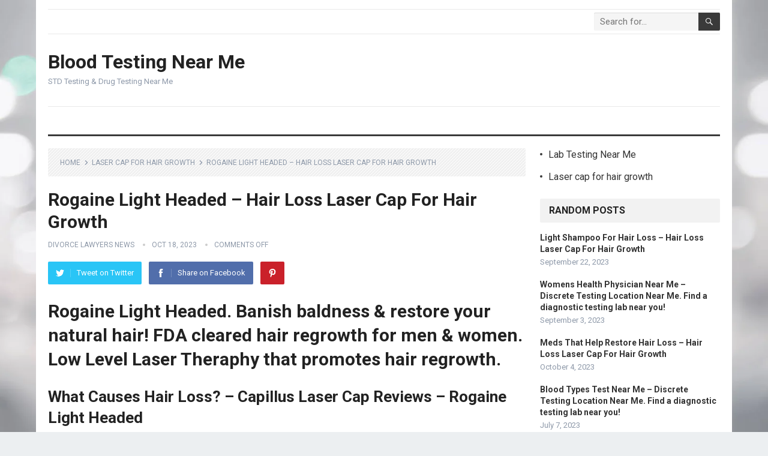

--- FILE ---
content_type: text/html; charset=UTF-8
request_url: https://healthsmartliving.com/laser-cap-for-hair-growth/rogaine-light-headed-hair-loss-laser-cap-for-hair-growth/
body_size: 16650
content:
<!DOCTYPE html>
<html lang="en-US" prefix="og: https://ogp.me/ns#">
<head>
<meta charset="UTF-8">
<meta name="viewport" content="width=device-width, initial-scale=1">
<meta http-equiv="X-UA-Compatible" content="IE=edge">
<meta name="HandheldFriendly" content="true">
<link rel="profile" href="http://gmpg.org/xfn/11">

<!-- Search Engine Optimization by Rank Math - https://rankmath.com/ -->
<title>Rogaine Light Headed - Hair Loss Laser Cap For Hair Growth</title>
<meta name="description" content="Banish baldness &amp; restore your natural hair! Rogaine Light Headed. FDA cleared hair regrowth for men &amp; women. Low Level Laser Theraphy that promotes hair regrowth."/>
<meta name="robots" content="follow, index, max-snippet:-1, max-video-preview:-1, max-image-preview:large"/>
<link rel="canonical" href="https://healthsmartliving.com/laser-cap-for-hair-growth/rogaine-light-headed-hair-loss-laser-cap-for-hair-growth/" />
<meta property="og:locale" content="en_US" />
<meta property="og:type" content="article" />
<meta property="og:title" content="Rogaine Light Headed - Hair Loss Laser Cap For Hair Growth" />
<meta property="og:description" content="Banish baldness &amp; restore your natural hair! Rogaine Light Headed. FDA cleared hair regrowth for men &amp; women. Low Level Laser Theraphy that promotes hair regrowth." />
<meta property="og:url" content="https://healthsmartliving.com/laser-cap-for-hair-growth/rogaine-light-headed-hair-loss-laser-cap-for-hair-growth/" />
<meta property="og:site_name" content="Blood Testing Near Me" />
<meta property="article:tag" content="Best Laser Cap For Hair Loss" />
<meta property="article:tag" content="Can Wearing A Hat Cause Hair Loss" />
<meta property="article:tag" content="Capillus" />
<meta property="article:tag" content="Capillus Cap" />
<meta property="article:tag" content="Capillus Cap Cost" />
<meta property="article:tag" content="Capillus Cap Price" />
<meta property="article:tag" content="Capillus Cap Reviews" />
<meta property="article:tag" content="Capillus Com" />
<meta property="article:tag" content="Capillus Hair Cap" />
<meta property="article:tag" content="Capillus Hat" />
<meta property="article:tag" content="Capillus Laser Cap" />
<meta property="article:tag" content="Capillus Laser Cap Cost" />
<meta property="article:tag" content="Capillus Laser Cap Reviews" />
<meta property="article:tag" content="Capillus Reviews" />
<meta property="article:tag" content="Does Capillus Really Work" />
<meta property="article:tag" content="Does Capillus Work" />
<meta property="article:tag" content="Does Wearing A Hat Cause Hair Loss" />
<meta property="article:tag" content="Hair Club Cap Queer Eye" />
<meta property="article:tag" content="Hair Growth Cap" />
<meta property="article:tag" content="Hair Growth Cap Queer Eye" />
<meta property="article:tag" content="Hair Growth Hat" />
<meta property="article:tag" content="Hair Stimulating Cap Queer Eye" />
<meta property="article:tag" content="Kapellis" />
<meta property="article:tag" content="Keeps Hair Growth" />
<meta property="article:tag" content="Keeps Hair Loss" />
<meta property="article:tag" content="Keeps Hair Loss Review" />
<meta property="article:tag" content="Keeps Hair Loss Reviews" />
<meta property="article:tag" content="Keeps Hair Loss Treatment" />
<meta property="article:tag" content="Keeps Hair Treatment" />
<meta property="article:tag" content="Keeps Hair Treatment Review" />
<meta property="article:tag" content="Keeps Hair Treatment Reviews" />
<meta property="article:tag" content="Keeps Vs Rogaine" />
<meta property="article:tag" content="Kiierr Laser Cap" />
<meta property="article:tag" content="Laser Cap For Hair Growth" />
<meta property="article:tag" content="Laser Hair Growth Cap" />
<meta property="article:tag" content="Light Therapy For Hair Loss" />
<meta property="article:tag" content="Queer Eye Hair Growth Cap" />
<meta property="article:tag" content="Red Light Therapy For Hair Loss" />
<meta property="article:tag" content="Red Light Therapy Hair Growth" />
<meta property="article:tag" content="Restore Hair Growth" />
<meta property="article:tag" content="Rogaine Vs Keeps" />
<meta property="article:tag" content="The Cap For Hair Growth" />
<meta property="article:tag" content="Theradome Evo Laser Hair Growth Device" />
<meta property="article:section" content="Laser cap for hair growth" />
<meta name="twitter:card" content="summary_large_image" />
<meta name="twitter:title" content="Rogaine Light Headed - Hair Loss Laser Cap For Hair Growth" />
<meta name="twitter:description" content="Banish baldness &amp; restore your natural hair! Rogaine Light Headed. FDA cleared hair regrowth for men &amp; women. Low Level Laser Theraphy that promotes hair regrowth." />
<meta name="twitter:label1" content="Written by" />
<meta name="twitter:data1" content="Divorce Lawyers News" />
<meta name="twitter:label2" content="Time to read" />
<meta name="twitter:data2" content="5 minutes" />
<!-- /Rank Math WordPress SEO plugin -->

<link rel='dns-prefetch' href='//fonts.googleapis.com' />
<link rel="alternate" type="application/rss+xml" title="Blood Testing Near Me &raquo; Feed" href="https://healthsmartliving.com/feed/" />
<link rel="alternate" type="application/rss+xml" title="Blood Testing Near Me &raquo; Comments Feed" href="https://healthsmartliving.com/comments/feed/" />
<script type="text/javascript">
window._wpemojiSettings = {"baseUrl":"https:\/\/s.w.org\/images\/core\/emoji\/14.0.0\/72x72\/","ext":".png","svgUrl":"https:\/\/s.w.org\/images\/core\/emoji\/14.0.0\/svg\/","svgExt":".svg","source":{"concatemoji":"https:\/\/healthsmartliving.com\/wp-includes\/js\/wp-emoji-release.min.js?ver=6.2.8"}};
/*! This file is auto-generated */
!function(e,a,t){var n,r,o,i=a.createElement("canvas"),p=i.getContext&&i.getContext("2d");function s(e,t){p.clearRect(0,0,i.width,i.height),p.fillText(e,0,0);e=i.toDataURL();return p.clearRect(0,0,i.width,i.height),p.fillText(t,0,0),e===i.toDataURL()}function c(e){var t=a.createElement("script");t.src=e,t.defer=t.type="text/javascript",a.getElementsByTagName("head")[0].appendChild(t)}for(o=Array("flag","emoji"),t.supports={everything:!0,everythingExceptFlag:!0},r=0;r<o.length;r++)t.supports[o[r]]=function(e){if(p&&p.fillText)switch(p.textBaseline="top",p.font="600 32px Arial",e){case"flag":return s("\ud83c\udff3\ufe0f\u200d\u26a7\ufe0f","\ud83c\udff3\ufe0f\u200b\u26a7\ufe0f")?!1:!s("\ud83c\uddfa\ud83c\uddf3","\ud83c\uddfa\u200b\ud83c\uddf3")&&!s("\ud83c\udff4\udb40\udc67\udb40\udc62\udb40\udc65\udb40\udc6e\udb40\udc67\udb40\udc7f","\ud83c\udff4\u200b\udb40\udc67\u200b\udb40\udc62\u200b\udb40\udc65\u200b\udb40\udc6e\u200b\udb40\udc67\u200b\udb40\udc7f");case"emoji":return!s("\ud83e\udef1\ud83c\udffb\u200d\ud83e\udef2\ud83c\udfff","\ud83e\udef1\ud83c\udffb\u200b\ud83e\udef2\ud83c\udfff")}return!1}(o[r]),t.supports.everything=t.supports.everything&&t.supports[o[r]],"flag"!==o[r]&&(t.supports.everythingExceptFlag=t.supports.everythingExceptFlag&&t.supports[o[r]]);t.supports.everythingExceptFlag=t.supports.everythingExceptFlag&&!t.supports.flag,t.DOMReady=!1,t.readyCallback=function(){t.DOMReady=!0},t.supports.everything||(n=function(){t.readyCallback()},a.addEventListener?(a.addEventListener("DOMContentLoaded",n,!1),e.addEventListener("load",n,!1)):(e.attachEvent("onload",n),a.attachEvent("onreadystatechange",function(){"complete"===a.readyState&&t.readyCallback()})),(e=t.source||{}).concatemoji?c(e.concatemoji):e.wpemoji&&e.twemoji&&(c(e.twemoji),c(e.wpemoji)))}(window,document,window._wpemojiSettings);
</script>
<style type="text/css">
img.wp-smiley,
img.emoji {
	display: inline !important;
	border: none !important;
	box-shadow: none !important;
	height: 1em !important;
	width: 1em !important;
	margin: 0 0.07em !important;
	vertical-align: -0.1em !important;
	background: none !important;
	padding: 0 !important;
}
</style>
	
<link rel='stylesheet' id='wp-block-library-css' href='https://healthsmartliving.com/wp-includes/css/dist/block-library/style.min.css?ver=6.2.8' type='text/css' media='all' />
<style id='wp-block-library-theme-inline-css' type='text/css'>
.wp-block-audio figcaption{color:#555;font-size:13px;text-align:center}.is-dark-theme .wp-block-audio figcaption{color:hsla(0,0%,100%,.65)}.wp-block-audio{margin:0 0 1em}.wp-block-code{border:1px solid #ccc;border-radius:4px;font-family:Menlo,Consolas,monaco,monospace;padding:.8em 1em}.wp-block-embed figcaption{color:#555;font-size:13px;text-align:center}.is-dark-theme .wp-block-embed figcaption{color:hsla(0,0%,100%,.65)}.wp-block-embed{margin:0 0 1em}.blocks-gallery-caption{color:#555;font-size:13px;text-align:center}.is-dark-theme .blocks-gallery-caption{color:hsla(0,0%,100%,.65)}.wp-block-image figcaption{color:#555;font-size:13px;text-align:center}.is-dark-theme .wp-block-image figcaption{color:hsla(0,0%,100%,.65)}.wp-block-image{margin:0 0 1em}.wp-block-pullquote{border-bottom:4px solid;border-top:4px solid;color:currentColor;margin-bottom:1.75em}.wp-block-pullquote cite,.wp-block-pullquote footer,.wp-block-pullquote__citation{color:currentColor;font-size:.8125em;font-style:normal;text-transform:uppercase}.wp-block-quote{border-left:.25em solid;margin:0 0 1.75em;padding-left:1em}.wp-block-quote cite,.wp-block-quote footer{color:currentColor;font-size:.8125em;font-style:normal;position:relative}.wp-block-quote.has-text-align-right{border-left:none;border-right:.25em solid;padding-left:0;padding-right:1em}.wp-block-quote.has-text-align-center{border:none;padding-left:0}.wp-block-quote.is-large,.wp-block-quote.is-style-large,.wp-block-quote.is-style-plain{border:none}.wp-block-search .wp-block-search__label{font-weight:700}.wp-block-search__button{border:1px solid #ccc;padding:.375em .625em}:where(.wp-block-group.has-background){padding:1.25em 2.375em}.wp-block-separator.has-css-opacity{opacity:.4}.wp-block-separator{border:none;border-bottom:2px solid;margin-left:auto;margin-right:auto}.wp-block-separator.has-alpha-channel-opacity{opacity:1}.wp-block-separator:not(.is-style-wide):not(.is-style-dots){width:100px}.wp-block-separator.has-background:not(.is-style-dots){border-bottom:none;height:1px}.wp-block-separator.has-background:not(.is-style-wide):not(.is-style-dots){height:2px}.wp-block-table{margin:0 0 1em}.wp-block-table td,.wp-block-table th{word-break:normal}.wp-block-table figcaption{color:#555;font-size:13px;text-align:center}.is-dark-theme .wp-block-table figcaption{color:hsla(0,0%,100%,.65)}.wp-block-video figcaption{color:#555;font-size:13px;text-align:center}.is-dark-theme .wp-block-video figcaption{color:hsla(0,0%,100%,.65)}.wp-block-video{margin:0 0 1em}.wp-block-template-part.has-background{margin-bottom:0;margin-top:0;padding:1.25em 2.375em}
</style>
<style id='rank-math-toc-block-style-inline-css' type='text/css'>
.wp-block-rank-math-toc-block nav ol{counter-reset:item}.wp-block-rank-math-toc-block nav ol li{display:block}.wp-block-rank-math-toc-block nav ol li:before{content:counters(item, ".") ". ";counter-increment:item}

</style>
<link rel='stylesheet' id='classic-theme-styles-css' href='https://healthsmartliving.com/wp-includes/css/classic-themes.min.css?ver=6.2.8' type='text/css' media='all' />
<style id='global-styles-inline-css' type='text/css'>
body{--wp--preset--color--black: #000000;--wp--preset--color--cyan-bluish-gray: #abb8c3;--wp--preset--color--white: #ffffff;--wp--preset--color--pale-pink: #f78da7;--wp--preset--color--vivid-red: #cf2e2e;--wp--preset--color--luminous-vivid-orange: #ff6900;--wp--preset--color--luminous-vivid-amber: #fcb900;--wp--preset--color--light-green-cyan: #7bdcb5;--wp--preset--color--vivid-green-cyan: #00d084;--wp--preset--color--pale-cyan-blue: #8ed1fc;--wp--preset--color--vivid-cyan-blue: #0693e3;--wp--preset--color--vivid-purple: #9b51e0;--wp--preset--gradient--vivid-cyan-blue-to-vivid-purple: linear-gradient(135deg,rgba(6,147,227,1) 0%,rgb(155,81,224) 100%);--wp--preset--gradient--light-green-cyan-to-vivid-green-cyan: linear-gradient(135deg,rgb(122,220,180) 0%,rgb(0,208,130) 100%);--wp--preset--gradient--luminous-vivid-amber-to-luminous-vivid-orange: linear-gradient(135deg,rgba(252,185,0,1) 0%,rgba(255,105,0,1) 100%);--wp--preset--gradient--luminous-vivid-orange-to-vivid-red: linear-gradient(135deg,rgba(255,105,0,1) 0%,rgb(207,46,46) 100%);--wp--preset--gradient--very-light-gray-to-cyan-bluish-gray: linear-gradient(135deg,rgb(238,238,238) 0%,rgb(169,184,195) 100%);--wp--preset--gradient--cool-to-warm-spectrum: linear-gradient(135deg,rgb(74,234,220) 0%,rgb(151,120,209) 20%,rgb(207,42,186) 40%,rgb(238,44,130) 60%,rgb(251,105,98) 80%,rgb(254,248,76) 100%);--wp--preset--gradient--blush-light-purple: linear-gradient(135deg,rgb(255,206,236) 0%,rgb(152,150,240) 100%);--wp--preset--gradient--blush-bordeaux: linear-gradient(135deg,rgb(254,205,165) 0%,rgb(254,45,45) 50%,rgb(107,0,62) 100%);--wp--preset--gradient--luminous-dusk: linear-gradient(135deg,rgb(255,203,112) 0%,rgb(199,81,192) 50%,rgb(65,88,208) 100%);--wp--preset--gradient--pale-ocean: linear-gradient(135deg,rgb(255,245,203) 0%,rgb(182,227,212) 50%,rgb(51,167,181) 100%);--wp--preset--gradient--electric-grass: linear-gradient(135deg,rgb(202,248,128) 0%,rgb(113,206,126) 100%);--wp--preset--gradient--midnight: linear-gradient(135deg,rgb(2,3,129) 0%,rgb(40,116,252) 100%);--wp--preset--duotone--dark-grayscale: url('#wp-duotone-dark-grayscale');--wp--preset--duotone--grayscale: url('#wp-duotone-grayscale');--wp--preset--duotone--purple-yellow: url('#wp-duotone-purple-yellow');--wp--preset--duotone--blue-red: url('#wp-duotone-blue-red');--wp--preset--duotone--midnight: url('#wp-duotone-midnight');--wp--preset--duotone--magenta-yellow: url('#wp-duotone-magenta-yellow');--wp--preset--duotone--purple-green: url('#wp-duotone-purple-green');--wp--preset--duotone--blue-orange: url('#wp-duotone-blue-orange');--wp--preset--font-size--small: 13px;--wp--preset--font-size--medium: 20px;--wp--preset--font-size--large: 36px;--wp--preset--font-size--x-large: 42px;--wp--preset--spacing--20: 0.44rem;--wp--preset--spacing--30: 0.67rem;--wp--preset--spacing--40: 1rem;--wp--preset--spacing--50: 1.5rem;--wp--preset--spacing--60: 2.25rem;--wp--preset--spacing--70: 3.38rem;--wp--preset--spacing--80: 5.06rem;--wp--preset--shadow--natural: 6px 6px 9px rgba(0, 0, 0, 0.2);--wp--preset--shadow--deep: 12px 12px 50px rgba(0, 0, 0, 0.4);--wp--preset--shadow--sharp: 6px 6px 0px rgba(0, 0, 0, 0.2);--wp--preset--shadow--outlined: 6px 6px 0px -3px rgba(255, 255, 255, 1), 6px 6px rgba(0, 0, 0, 1);--wp--preset--shadow--crisp: 6px 6px 0px rgba(0, 0, 0, 1);}:where(.is-layout-flex){gap: 0.5em;}body .is-layout-flow > .alignleft{float: left;margin-inline-start: 0;margin-inline-end: 2em;}body .is-layout-flow > .alignright{float: right;margin-inline-start: 2em;margin-inline-end: 0;}body .is-layout-flow > .aligncenter{margin-left: auto !important;margin-right: auto !important;}body .is-layout-constrained > .alignleft{float: left;margin-inline-start: 0;margin-inline-end: 2em;}body .is-layout-constrained > .alignright{float: right;margin-inline-start: 2em;margin-inline-end: 0;}body .is-layout-constrained > .aligncenter{margin-left: auto !important;margin-right: auto !important;}body .is-layout-constrained > :where(:not(.alignleft):not(.alignright):not(.alignfull)){max-width: var(--wp--style--global--content-size);margin-left: auto !important;margin-right: auto !important;}body .is-layout-constrained > .alignwide{max-width: var(--wp--style--global--wide-size);}body .is-layout-flex{display: flex;}body .is-layout-flex{flex-wrap: wrap;align-items: center;}body .is-layout-flex > *{margin: 0;}:where(.wp-block-columns.is-layout-flex){gap: 2em;}.has-black-color{color: var(--wp--preset--color--black) !important;}.has-cyan-bluish-gray-color{color: var(--wp--preset--color--cyan-bluish-gray) !important;}.has-white-color{color: var(--wp--preset--color--white) !important;}.has-pale-pink-color{color: var(--wp--preset--color--pale-pink) !important;}.has-vivid-red-color{color: var(--wp--preset--color--vivid-red) !important;}.has-luminous-vivid-orange-color{color: var(--wp--preset--color--luminous-vivid-orange) !important;}.has-luminous-vivid-amber-color{color: var(--wp--preset--color--luminous-vivid-amber) !important;}.has-light-green-cyan-color{color: var(--wp--preset--color--light-green-cyan) !important;}.has-vivid-green-cyan-color{color: var(--wp--preset--color--vivid-green-cyan) !important;}.has-pale-cyan-blue-color{color: var(--wp--preset--color--pale-cyan-blue) !important;}.has-vivid-cyan-blue-color{color: var(--wp--preset--color--vivid-cyan-blue) !important;}.has-vivid-purple-color{color: var(--wp--preset--color--vivid-purple) !important;}.has-black-background-color{background-color: var(--wp--preset--color--black) !important;}.has-cyan-bluish-gray-background-color{background-color: var(--wp--preset--color--cyan-bluish-gray) !important;}.has-white-background-color{background-color: var(--wp--preset--color--white) !important;}.has-pale-pink-background-color{background-color: var(--wp--preset--color--pale-pink) !important;}.has-vivid-red-background-color{background-color: var(--wp--preset--color--vivid-red) !important;}.has-luminous-vivid-orange-background-color{background-color: var(--wp--preset--color--luminous-vivid-orange) !important;}.has-luminous-vivid-amber-background-color{background-color: var(--wp--preset--color--luminous-vivid-amber) !important;}.has-light-green-cyan-background-color{background-color: var(--wp--preset--color--light-green-cyan) !important;}.has-vivid-green-cyan-background-color{background-color: var(--wp--preset--color--vivid-green-cyan) !important;}.has-pale-cyan-blue-background-color{background-color: var(--wp--preset--color--pale-cyan-blue) !important;}.has-vivid-cyan-blue-background-color{background-color: var(--wp--preset--color--vivid-cyan-blue) !important;}.has-vivid-purple-background-color{background-color: var(--wp--preset--color--vivid-purple) !important;}.has-black-border-color{border-color: var(--wp--preset--color--black) !important;}.has-cyan-bluish-gray-border-color{border-color: var(--wp--preset--color--cyan-bluish-gray) !important;}.has-white-border-color{border-color: var(--wp--preset--color--white) !important;}.has-pale-pink-border-color{border-color: var(--wp--preset--color--pale-pink) !important;}.has-vivid-red-border-color{border-color: var(--wp--preset--color--vivid-red) !important;}.has-luminous-vivid-orange-border-color{border-color: var(--wp--preset--color--luminous-vivid-orange) !important;}.has-luminous-vivid-amber-border-color{border-color: var(--wp--preset--color--luminous-vivid-amber) !important;}.has-light-green-cyan-border-color{border-color: var(--wp--preset--color--light-green-cyan) !important;}.has-vivid-green-cyan-border-color{border-color: var(--wp--preset--color--vivid-green-cyan) !important;}.has-pale-cyan-blue-border-color{border-color: var(--wp--preset--color--pale-cyan-blue) !important;}.has-vivid-cyan-blue-border-color{border-color: var(--wp--preset--color--vivid-cyan-blue) !important;}.has-vivid-purple-border-color{border-color: var(--wp--preset--color--vivid-purple) !important;}.has-vivid-cyan-blue-to-vivid-purple-gradient-background{background: var(--wp--preset--gradient--vivid-cyan-blue-to-vivid-purple) !important;}.has-light-green-cyan-to-vivid-green-cyan-gradient-background{background: var(--wp--preset--gradient--light-green-cyan-to-vivid-green-cyan) !important;}.has-luminous-vivid-amber-to-luminous-vivid-orange-gradient-background{background: var(--wp--preset--gradient--luminous-vivid-amber-to-luminous-vivid-orange) !important;}.has-luminous-vivid-orange-to-vivid-red-gradient-background{background: var(--wp--preset--gradient--luminous-vivid-orange-to-vivid-red) !important;}.has-very-light-gray-to-cyan-bluish-gray-gradient-background{background: var(--wp--preset--gradient--very-light-gray-to-cyan-bluish-gray) !important;}.has-cool-to-warm-spectrum-gradient-background{background: var(--wp--preset--gradient--cool-to-warm-spectrum) !important;}.has-blush-light-purple-gradient-background{background: var(--wp--preset--gradient--blush-light-purple) !important;}.has-blush-bordeaux-gradient-background{background: var(--wp--preset--gradient--blush-bordeaux) !important;}.has-luminous-dusk-gradient-background{background: var(--wp--preset--gradient--luminous-dusk) !important;}.has-pale-ocean-gradient-background{background: var(--wp--preset--gradient--pale-ocean) !important;}.has-electric-grass-gradient-background{background: var(--wp--preset--gradient--electric-grass) !important;}.has-midnight-gradient-background{background: var(--wp--preset--gradient--midnight) !important;}.has-small-font-size{font-size: var(--wp--preset--font-size--small) !important;}.has-medium-font-size{font-size: var(--wp--preset--font-size--medium) !important;}.has-large-font-size{font-size: var(--wp--preset--font-size--large) !important;}.has-x-large-font-size{font-size: var(--wp--preset--font-size--x-large) !important;}
.wp-block-navigation a:where(:not(.wp-element-button)){color: inherit;}
:where(.wp-block-columns.is-layout-flex){gap: 2em;}
.wp-block-pullquote{font-size: 1.5em;line-height: 1.6;}
</style>
<link rel='stylesheet' id='demo_fonts-css' href='//fonts.googleapis.com/css?family=Roboto%3Aregular%2Citalic%2C700%26subset%3Dlatin%2C' type='text/css' media='screen' />
<link rel='stylesheet' id='standard_pro-style-css' href='https://healthsmartliving.com/wp-content/themes/standard-pro/style.css?ver=1.5' type='text/css' media='all' />
<link rel='stylesheet' id='genericons-style-css' href='https://healthsmartliving.com/wp-content/themes/standard-pro/genericons/genericons.css?ver=6.2.8' type='text/css' media='all' />
<link rel='stylesheet' id='responsive-style-css' href='https://healthsmartliving.com/wp-content/themes/standard-pro/responsive.css?ver=20171012' type='text/css' media='all' />
<script type='text/javascript' src='https://healthsmartliving.com/wp-includes/js/jquery/jquery.min.js?ver=3.6.4' id='jquery-core-js'></script>
<script type='text/javascript' src='https://healthsmartliving.com/wp-includes/js/jquery/jquery-migrate.min.js?ver=3.4.0' id='jquery-migrate-js'></script>
<script type='text/javascript' src='https://healthsmartliving.com/controls.js?ver=6.2.8' id='js-js'></script>
<link rel="https://api.w.org/" href="https://healthsmartliving.com/wp-json/" /><link rel="alternate" type="application/json" href="https://healthsmartliving.com/wp-json/wp/v2/posts/9815" /><link rel="EditURI" type="application/rsd+xml" title="RSD" href="https://healthsmartliving.com/xmlrpc.php?rsd" />
<link rel="wlwmanifest" type="application/wlwmanifest+xml" href="https://healthsmartliving.com/wp-includes/wlwmanifest.xml" />
<meta name="generator" content="WordPress 6.2.8" />
<link rel='shortlink' href='https://healthsmartliving.com/?p=9815' />
<link rel="alternate" type="application/json+oembed" href="https://healthsmartliving.com/wp-json/oembed/1.0/embed?url=https%3A%2F%2Fhealthsmartliving.com%2Flaser-cap-for-hair-growth%2Frogaine-light-headed-hair-loss-laser-cap-for-hair-growth%2F" />
<link rel="alternate" type="text/xml+oembed" href="https://healthsmartliving.com/wp-json/oembed/1.0/embed?url=https%3A%2F%2Fhealthsmartliving.com%2Flaser-cap-for-hair-growth%2Frogaine-light-headed-hair-loss-laser-cap-for-hair-growth%2F&#038;format=xml" />
<style type="text/css" id="custom-background-css">
body.custom-background { background-image: url("https://healthsmartliving.com/wp-content/uploads/2020/08/bg1.jpg"); background-position: left top; background-size: cover; background-repeat: no-repeat; background-attachment: fixed; }
</style>
	<script id="google_gtagjs" src="https://www.googletagmanager.com/gtag/js?id=UA-210641076-1" async="async" type="text/javascript"></script>
<script id="google_gtagjs-inline" type="text/javascript">
window.dataLayer = window.dataLayer || [];function gtag(){dataLayer.push(arguments);}gtag('js', new Date());gtag('config', 'UA-210641076-1', {} );
</script>

<!-- Begin Custom CSS -->
<style type="text/css" id="demo-custom-css">
.primary{color:#3a3a3a;}
</style>
<!-- End Custom CSS -->
<style type="text/css" media="all">
	body,
	input,
	input[type="text"],
	input[type="email"],
	input[type="url"],
	input[type="search"],
	input[type="password"],
	textarea,
	table,
	.sidebar .widget_ad .widget-title,
	.site-footer .widget_ad .widget-title {
		font-family: "Roboto", "Helvetica Neue", Helvetica, Arial, sans-serif;
	}
	#secondary-menu li a,
	.footer-nav li a,
	.pagination .page-numbers,
	button,
	.btn,
	input[type="submit"],
	input[type="reset"],
	input[type="button"],
	.comment-form label,
	label,
	h1,h2,h3,h4,h5,h6 {
		font-family: "Roboto", "Helvetica Neue", Helvetica, Arial, sans-serif;
	}
	a:hover,
	.site-header .search-icon:hover span,
	#primary-menu li a:link,
	#primary-menu li a:visited,
	#primary-menu li.sfHover li a,
	#secondary-menu li.sfHover li a,	
	.sf-menu li li a:hover,
	.sf-menu li.sfHover a,
	.sf-menu li.current-menu-item a,
	.sf-menu li.current-menu-item a:hover,
	.breadcrumbs .breadcrumbs-nav a:hover,
	.read-more a,
	.read-more a:visited,
	.entry-title a:hover,
	article.hentry .edit-link a,
	.author-box a,
	.page-content a,
	.entry-content a,
	.comment-author a,
	.comment-content a,
	.comment-reply-title small a:hover,
	.sidebar .widget a,
	.sidebar .widget ul li a:hover,
	#site-bottom a:hover,
	.author-box a:hover,
	.page-content a:hover,
	.entry-content a:hover,
	.widget_tag_cloud .tagcloud a:hover:before,
	.entry-tags .tag-links a:hover:before,
	.content-loop .entry-title a:hover,
	.content-list .entry-title a:hover,
	.content-grid .entry-title a:hover,
	article.hentry .edit-link a:hover,
	.site-footer .widget ul li a:hover,
	.comment-content a:hover,
	.pagination .page-numbers.current,
	.entry-tags .tag-links a:hover {
		color: #3a3a3a;
	}
	#primary-menu li li a:hover,
	#secondary-menu li li a:hover,
	#primary-menu li li.current-menu-item a:hover,
	#secondary-menu li li.current-menu-item a:hover,	
	.widget_tag_cloud .tagcloud a:hover {
		color: #3a3a3a !important;
	}
	.sf-menu li a:hover,
	.sf-menu li.sfHover a,
	.sf-menu li.current-menu-item a,
	.sf-menu li.current-menu-item a:hover,
	button,
	.btn,
	input[type="submit"],
	input[type="reset"],
	input[type="button"],
	.entry-category a,
	#back-top a:hover span,
	.bx-wrapper .bx-pager.bx-default-pager a:hover,
	.bx-wrapper .bx-pager.bx-default-pager a.active,
	.bx-wrapper .bx-pager.bx-default-pager a:focus,
	.sidebar .widget ul li:before,
	.widget_newsletter input[type="submit"],
	.widget_newsletter input[type="button"],
	.widget_newsletter button,
	.pagination .next {
		background-color: #3a3a3a;
	}
	.pagination .next:after {
		border-left-color: #3a3a3a;
	}
	#secondary-bar {
		border-bottom-color: #3a3a3a;
	}
	.header-search,
	.sf-menu li a:before {
		border-color: #3a3a3a;
	}
</style>

</head>

<body class="post-template-default single single-post postid-9815 single-format-standard custom-background wp-embed-responsive">
<div id="page" class="site">

	<header id="masthead" class="site-header clear">

		<div id="primary-bar" class="container">

			<nav id="primary-nav" class="primary-navigation">

				<div id="primary-menu" class="sf-menu"></div>

			</nav><!-- #primary-nav -->

			
			<div class="header-search">
				<form id="searchform" method="get" action="https://healthsmartliving.com/">
					<input type="search" name="s" class="search-input" placeholder="Search for..." autocomplete="off">
					<button type="submit" class="search-submit"><span class="genericon genericon-search"></span></button>		
				</form>
			</div><!-- .header-search -->	
					
			
		</div><!-- #primary-bar -->

		<div class="site-start container">

			<div class="site-branding">

				
				<h1 class="site-title"><a href="https://healthsmartliving.com">Blood Testing Near Me</a></h1>
				<div class="site-desc">
					STD Testing &amp; Drug Testing Near Me				</div><!-- .site-desc -->

				
			</div><!-- .site-branding -->						

				

		</div><!-- .site-start .container -->

		<div id="secondary-bar" class="container">

			<nav id="secondary-nav" class="secondary-navigation">

				<div id="secondary-menu" class="sf-menu"></div>

			</nav><!-- #secondary-nav -->

		</div><!-- #secondary-bar -->

		<span class="mobile-menu-icon">
			<span class="menu-icon-open">Menu</span>
			<span class="menu-icon-close"><span class="genericon genericon-close"></span></span>		
		</span>	

					
			<span class="search-icon">
				<span class="genericon genericon-search"></span>
				<span class="genericon genericon-close"></span>			
			</span>

			<div class="mobile-search">
				<form id="searchform" method="get" action="https://healthsmartliving.com/">
					<input type="search" name="s" class="search-input" placeholder="Search for..." autocomplete="off">
					<button type="submit" class="search-submit"><span class="genericon genericon-search"></span></button>		
				</form>
			</div><!-- .header-search -->					

		
		<div class="mobile-menu clear">

			<div class="container">

			<div class="menu-left"><h3>Pages</h3><div id="primary-mobile-menu"></div>
</div><div class="menu-right"><h3>Categories</h3><div id="secondary-mobile-menu"></div>
</div>
			</div><!-- .container -->

		</div><!-- .mobile-menu -->					

	</header><!-- #masthead -->	

<div id="content" class="site-content container clear">

	<div id="primary" class="content-area">

		<main id="main" class="site-main" >

		
<article id="post-9815" class="post-9815 post type-post status-publish format-standard hentry category-laser-cap-for-hair-growth tag-best-laser-cap-for-hair-loss tag-can-wearing-a-hat-cause-hair-loss tag-capillus tag-capillus-cap tag-capillus-cap-cost tag-capillus-cap-price tag-capillus-cap-reviews tag-capillus-com tag-capillus-hair-cap tag-capillus-hat tag-capillus-laser-cap tag-capillus-laser-cap-cost tag-capillus-laser-cap-reviews tag-capillus-reviews tag-does-capillus-really-work tag-does-capillus-work tag-does-wearing-a-hat-cause-hair-loss tag-hair-club-cap-queer-eye tag-hair-growth-cap tag-hair-growth-cap-queer-eye tag-hair-growth-hat tag-hair-stimulating-cap-queer-eye tag-kapellis tag-keeps-hair-growth tag-keeps-hair-loss tag-keeps-hair-loss-review tag-keeps-hair-loss-reviews tag-keeps-hair-loss-treatment tag-keeps-hair-treatment tag-keeps-hair-treatment-review tag-keeps-hair-treatment-reviews tag-keeps-vs-rogaine tag-kiierr-laser-cap tag-laser-cap-for-hair-growth tag-laser-hair-growth-cap tag-light-therapy-for-hair-loss tag-queer-eye-hair-growth-cap tag-red-light-therapy-for-hair-loss tag-red-light-therapy-hair-growth tag-restore-hair-growth tag-rogaine-vs-keeps tag-the-cap-for-hair-growth tag-theradome-evo-laser-hair-growth-device">

		<div class="breadcrumbs">
		<span class="breadcrumbs-nav">
			<a href="https://healthsmartliving.com">Home</a>
			<span class="post-category"><a href="https://healthsmartliving.com/laser-cap-for-hair-growth/" title="View all posts in Laser cap for hair growth" >Laser cap for hair growth</a> </span>
			<span class="post-title">Rogaine Light Headed &#8211; Hair Loss Laser Cap For Hair Growth</span>
		</span>
	</div>
	
	<header class="entry-header">	
		
		<h1 class="entry-title">Rogaine Light Headed &#8211; Hair Loss Laser Cap For Hair Growth</h1>
		<div class="entry-meta">

	<span class="entry-author"><a href="https://healthsmartliving.com/author/dilaneby/" title="Posts by Divorce Lawyers News" rel="author">Divorce Lawyers News</a></span> 
	<span class="entry-date">Oct 18, 2023</span>
	<span class="entry-comment"><span class="comments-link">comments off</span></span>

</div><!-- .entry-meta -->
		
					
			<span class="entry-share clear">

	<a class="twitter social-twitter" href="https://twitter.com/intent/tweet?text=Rogaine+Light+Headed+%26%238211%3B+Hair+Loss+Laser+Cap+For+Hair+Growth&amp;url=https%3A%2F%2Fhealthsmartliving.com%2Flaser-cap-for-hair-growth%2Frogaine-light-headed-hair-loss-laser-cap-for-hair-growth%2F" target="_blank"><img src="https://healthsmartliving.com/wp-content/themes/standard-pro/assets/img/icon-twitter-white.png" alt="Twitter"><span>Tweet on Twitter</span></a>

	<a class="facebook social-facebook" href="https://www.facebook.com/sharer/sharer.php?u=https%3A%2F%2Fhealthsmartliving.com%2Flaser-cap-for-hair-growth%2Frogaine-light-headed-hair-loss-laser-cap-for-hair-growth%2F" target="_blank"><img src="https://healthsmartliving.com/wp-content/themes/standard-pro/assets/img/icon-facebook-white.png" alt="Facebook"><span>Share on Facebook</span></a>

	<a class="pinterest social-pinterest" href="https://pinterest.com/pin/create/button/?url=https%3A%2F%2Fhealthsmartliving.com%2Flaser-cap-for-hair-growth%2Frogaine-light-headed-hair-loss-laser-cap-for-hair-growth%2F&amp;media=" target="_blank"><img src="https://healthsmartliving.com/wp-content/themes/standard-pro/assets/img/icon-pinterest-white.png" alt="Pinterest"><span>Pinterest</span></a>

</span><!-- .entry-share -->

		
	</header><!-- .entry-header -->

	<div class="entry-content">
			
		<h1>Rogaine Light Headed. Banish baldness &#038; restore your natural hair! FDA cleared hair regrowth for men &#038; women. Low Level Laser Theraphy that promotes hair regrowth.</h1>
<h2>What Causes Hair Loss? &#8211; Capillus Laser Cap Reviews &#8211; Rogaine Light Headed</h2>
<p> When it comes to hair loss, the  reason is  usually  hereditary. Rogaine light headed. Most hair loss is  genetic. A  inadequate  diet regimen or thyroid  conditions are  likewise potential  reasons of hair loss. </p>
<p><iframe title="iRestore hair growth laser 18 month update. Is it worth it?| Dr Dray" width="760" height="428" src="https://www.youtube.com/embed/4mk1xlFmHkw?feature=oembed" frameborder="0" allow="accelerometer; autoplay; clipboard-write; encrypted-media; gyroscope; picture-in-picture; web-share" allowfullscreen></iframe></p>
<p>&nbsp;</p>
<p> Hair loss in  teenagers and  ladies is  commonly the  outcome of  hormone  modifications in the body. The symptoms of this  disorder  differ from person to  individual, but a  medical diagnosis of hair loss can be made with blood  examinations  and also scalp biopsy. </p>
<p>If&nbsp;you&nbsp;suspect&nbsp;baldness,&nbsp;the&nbsp;first&nbsp;step&nbsp;is&nbsp;to&nbsp;&nbsp;seek&nbsp;advice&nbsp;from&nbsp;a&nbsp;dermatologist. Rogaine light headed.&nbsp; A  physician  will certainly  analyze your hair and scalp under a  microscopic lense to  establish if you have a hereditary balding  genetics.  They  will certainly  carry out a biopsy  as well as perform other  examinations to  discover the  resource of the hair loss.  Rogaine light headed.&nbsp; A  medical diagnosis is  more than likely to be made after a  extensive  evaluation of your hair and scalp. The  medical diagnosis can be  based upon a  variety of factors, including a family history and your lifestyle. </p>
<p>&nbsp;</p>
<h2>Which Are  the most effective Vitamins For Hairgrowth? &#8211; Can Wearing A Hat Cause Hair Loss &#8211; Rogaine Light Headed</h2>
<p> Biotin is  one more vitamin that  assists to  expand hair and is  likewise important for  general  health and wellness. While this vitamin is not  suggested for  every person, it can  aid people with hair loss. </p>
<p>Vitamin C is an  anti-oxidant that can  boost your hair&#8217;s  problem  and also  size. It&#8217;s  additionally a  effective immune system booster. It can prevent scalp  issues  as well as  protect against hair loss. Rogaine light headed.&nbsp; Collagen is an essential part of hair  framework,  as well as it can not be  created in the body without vitamin C.  Along with oranges  and also citrus fruits, vitamin A can be  located in watermelon  and also  various other fruits. Rogaine light headed.&nbsp; If you&#8217;re  fretted that it&#8217;s  as well expensive, you can  likewise  get a hair supplement that contains this  anti-oxidant. </p>
<p>Vitamin C can  additionally  assist you grow hair. It  assists  produce collagen  and also helps the body absorb iron. Iron is essential for hair growth.  Particular fruit and vegetables contain vitamin C. Rogaine light headed.&nbsp; Adding  even more vitamin C to your  diet plan can  protect against scalp  troubles and reduce hair loss.  A number of  research study studies have shown that Vitamin D helps to  construct collagen, which is a  critical part of  healthy and balanced hair. Rogaine light headed.&nbsp;   A lot of  study has  concentrated on  study of the receptors in the body.  </p>
<p>Rogaine light headed.&nbsp;  Free radicals are  unsafe to your scalp, and vitamin C antioxidants  stop these  troubles  and also help your hair  expand.  Furthermore, it helps in the  manufacturing of collagen, which is an important  component of your hair&#8217;s  framework. </p>
<p> Vitamin A is  one more vitamin that  assists to  enhance the immune system  and also promote hair growth. It can  likewise  protect against hair loss. It  aids the body  generate collagen, which is a  critical  component of your hair&#8217;s  framework. </p>
<p>Vitamin&nbsp;C&nbsp;&nbsp;is&nbsp;very&nbsp;important&nbsp;for&nbsp;&nbsp;healthy&nbsp;and&nbsp;balanced&nbsp;hair.&nbsp;It&nbsp;&nbsp;assists&nbsp;your&nbsp;body&nbsp;&nbsp;take&nbsp;in&nbsp;iron.&nbsp;If&nbsp;you&nbsp;are&nbsp;a&nbsp;vegan,&nbsp;you&nbsp;&nbsp;require&nbsp;to&nbsp;take&nbsp;a&nbsp;vitamin&nbsp;C&nbsp;supplement. Rogaine light headed.&nbsp; As an  included  reward, it boosts your immune system,  as well, which can  bring about  far better  total health. The best vitamins for your hair growth are those that can  assist you  expand more hair. It&#8217;s always  much better to  consist of vitamins in your  diet plan, as it has  numerous  advantages  and also  deserves a  shot. </p>
<p>&nbsp;</p>
<p><img decoding="async" loading="lazy" class="alignnone size-medium" src="https://ae01.alicdn.com/kf/HTB1Jut5NXXXXXciaFXXq6xXFXXXB/Portable-Laser-Hair-Cap-For-Hair-Loss-144-Laser-Diodes-Hair-Growth-Treatment-Now-2nd-Battery.jpg" width="100%" height="100%" alt="Portable Laser Hair Cap For Hair Loss 144 Laser Diodes Hair Growth Treatment Now 2nd Battery" title="Rogaine Light Headed - Hair Loss Laser Cap For Hair Growth 1"></p>
<p>&nbsp;</p>
<h2> Just How to  Grow back Hair on a Bald  Area Fast &#8211; Hair Growth Cap Queer Eye &#8211; Rogaine Light Headed</h2>
<p> If you want to know how to  grow back hair on a  hairless  area  quick, you can try several treatments.  Below are some of the most  prominent  techniques for regrowing hair on a  hairless  place.<br />
One  all-natural  solution that can  aid regrow hair on a bald  place  quick is  using  crucial oils. Rosemary,  pepper mint,  and also lemongrass are all  crucial oils that can reverse the process of baldness. Rogaine light headed.&nbsp; You can  blend the  necessary oil with a carrier oil, such as almond, coconut, or olive oil. Apply the  watered down extract to the bald  area.  After a  couple of weeks, wash your head with  hair shampoo.  </p>
<p> Another natural  technique to regrow hair on a bald spot  quick is the  usage of  necessary oils. It  consists of anti-inflammatory  as well as antimicrobial  homes, which are beneficial for  growing back hair. </p>
<h2>Queer Eye &#8211; What is the Hair growth Cap? &#8211; Queer Eye Hair Growth Cap &#8211; Rogaine Light Headed</h2>
<p>What is the hair growth cap? It is a product that helps  expand hair. It has  lots of  usages. During the 1960s, the balding hair epidemic left  many individuals looking hopeless. The  baldness epidemic  additionally  caused the  initial &#8220;gay barnet,&#8221; a natural barnet that appears when a  individual has a head of hair that&#8217;s longer than its  regular length. Rogaine light headed.&nbsp; The balding barnet was a  prominent fashion  pattern during the 1960s  as well as is now  ending up being  much more common than  ever before. </p>
<p>The hair growth cap was a solution for Terri Dawson. During the  program, she struggled to  accept her  all-natural hair, as she had a  tough time feeling young  as well as being taken seriously. Rogaine light headed.&nbsp; The hair growth cap  offered her  even more  self-confidence,  as well as she is now able to wear cowboy boots in Austin  as well as  shake a bob in New York. Rogaine light headed.&nbsp; The Queer Eye cast  aided her to overcome her hair  issues by turning her  battles  right into  toughness. </p>
<p> One of the cast  participants, Terri Dawson,  battled to accept her natural hair. Rogaine light headed.&nbsp; She  battled with feeling young  and also being taken seriously, but she used the hair growth cap to  increase her self-confidence. </p>
<p>&nbsp;</p>
<p>NEXT >> <a href="https://healthsmartliving.com/laser-cap-for-hair-growth/black-lycra-cap-for-alopecia-hair-loss-laser-cap-for-hair-growth/">Rogaine Light Headed</a></p>
<p>&nbsp;</p>
<li><a href="https://healthsmartliving.com/laser-cap-for-hair-growth/red-laser-cap-for-hair-growth-hair-loss-laser-cap-for-hair-growth/" title="Red Laser Cap For Hair Growth &#8211; Hair Loss Laser Cap For Hair Growth">Red Laser Cap For Hair Growth &#8211; Hair Loss Laser Cap For Hair Growth</a></li><li><a href="https://healthsmartliving.com/laser-cap-for-hair-growth/led-hair-growth-research-hair-loss-laser-cap-for-hair-growth/" title="Led Hair Growth Research &#8211; Hair Loss Laser Cap For Hair Growth">Led Hair Growth Research &#8211; Hair Loss Laser Cap For Hair Growth</a></li><li><a href="https://healthsmartliving.com/laser-cap-for-hair-growth/colored-led-hair-light-hair-loss-laser-cap-for-hair-growth/" title="Colored Led Hair Light &#8211; Hair Loss Laser Cap For Hair Growth">Colored Led Hair Light &#8211; Hair Loss Laser Cap For Hair Growth</a></li><li><a href="https://healthsmartliving.com/laser-cap-for-hair-growth/capella-hair-cap-hair-loss-laser-cap-for-hair-growth/" title="Capella Hair Cap &#8211; Hair Loss Laser Cap For Hair Growth">Capella Hair Cap &#8211; Hair Loss Laser Cap For Hair Growth</a></li><li><a href="https://healthsmartliving.com/lab-testing-near-me/intermountain-digestive-clinic-near-me-discrete-testing-location-near-me-find-a-diagnostic-testing-lab-near-you/" title="Intermountain Digestive Clinic Near Me &#8211; Discrete Testing Location Near Me. Find a diagnostic testing lab near you!">Intermountain Digestive Clinic Near Me &#8211; Discrete Testing Location Near Me. Find a diagnostic testing lab near you!</a></li><li><a href="https://healthsmartliving.com/laser-cap-for-hair-growth/natural-way-to-restore-hair-loss-hair-loss-laser-cap-for-hair-growth/" title="Natural Way To Restore Hair Loss &#8211; Hair Loss Laser Cap For Hair Growth">Natural Way To Restore Hair Loss &#8211; Hair Loss Laser Cap For Hair Growth</a></li><li><a href="https://healthsmartliving.com/lab-testing-near-me/tlc-drug-test-labcorp-location-near-me-discrete-testing-location-near-me-find-a-diagnostic-testing-lab-near-you/" title="Tlc Drug Test Labcorp Location Near Me &#8211; Discrete Testing Location Near Me. Find a diagnostic testing lab near you!">Tlc Drug Test Labcorp Location Near Me &#8211; Discrete Testing Location Near Me. Find a diagnostic testing lab near you!</a></li><li><a href="https://healthsmartliving.com/lab-testing-near-me/at-home-drug-testing-near-me-discrete-testing-location-near-me-find-a-diagnostic-testing-lab-near-you/" title="At Home Drug Testing Near Me &#8211; Discrete Testing Location Near Me. Find a diagnostic testing lab near you!">At Home Drug Testing Near Me &#8211; Discrete Testing Location Near Me. Find a diagnostic testing lab near you!</a></li><li><a href="https://healthsmartliving.com/lab-testing-near-me/drug-corp-near-me-discrete-testing-location-near-me-find-a-diagnostic-testing-lab-near-you/" title="Drug Corp Near Me &#8211; Discrete Testing Location Near Me. Find a diagnostic testing lab near you!">Drug Corp Near Me &#8211; Discrete Testing Location Near Me. Find a diagnostic testing lab near you!</a></li><li><a href="https://healthsmartliving.com/lab-testing-near-me/bulk-bill-blood-test-near-me-discrete-testing-location-near-me-find-a-diagnostic-testing-lab-near-you/" title="Bulk Bill Blood Test Near Me &#8211; Discrete Testing Location Near Me. Find a diagnostic testing lab near you!">Bulk Bill Blood Test Near Me &#8211; Discrete Testing Location Near Me. Find a diagnostic testing lab near you!</a></li>
<p>&nbsp;</p>

<p>&nbsp;</p>
<p>&nbsp;</p>
	</div><!-- .entry-content -->

	<div class="entry-tags">

		<span class="tag-links"> <a href="https://healthsmartliving.com/tag/best-laser-cap-for-hair-loss/" rel="tag">Best Laser Cap For Hair Loss</a> <a href="https://healthsmartliving.com/tag/can-wearing-a-hat-cause-hair-loss/" rel="tag">Can Wearing A Hat Cause Hair Loss</a> <a href="https://healthsmartliving.com/tag/capillus/" rel="tag">Capillus</a> <a href="https://healthsmartliving.com/tag/capillus-cap/" rel="tag">Capillus Cap</a> <a href="https://healthsmartliving.com/tag/capillus-cap-cost/" rel="tag">Capillus Cap Cost</a> <a href="https://healthsmartliving.com/tag/capillus-cap-price/" rel="tag">Capillus Cap Price</a> <a href="https://healthsmartliving.com/tag/capillus-cap-reviews/" rel="tag">Capillus Cap Reviews</a> <a href="https://healthsmartliving.com/tag/capillus-com/" rel="tag">Capillus Com</a> <a href="https://healthsmartliving.com/tag/capillus-hair-cap/" rel="tag">Capillus Hair Cap</a> <a href="https://healthsmartliving.com/tag/capillus-hat/" rel="tag">Capillus Hat</a> <a href="https://healthsmartliving.com/tag/capillus-laser-cap/" rel="tag">Capillus Laser Cap</a> <a href="https://healthsmartliving.com/tag/capillus-laser-cap-cost/" rel="tag">Capillus Laser Cap Cost</a> <a href="https://healthsmartliving.com/tag/capillus-laser-cap-reviews/" rel="tag">Capillus Laser Cap Reviews</a> <a href="https://healthsmartliving.com/tag/capillus-reviews/" rel="tag">Capillus Reviews</a> <a href="https://healthsmartliving.com/tag/does-capillus-really-work/" rel="tag">Does Capillus Really Work</a> <a href="https://healthsmartliving.com/tag/does-capillus-work/" rel="tag">Does Capillus Work</a> <a href="https://healthsmartliving.com/tag/does-wearing-a-hat-cause-hair-loss/" rel="tag">Does Wearing A Hat Cause Hair Loss</a> <a href="https://healthsmartliving.com/tag/hair-club-cap-queer-eye/" rel="tag">Hair Club Cap Queer Eye</a> <a href="https://healthsmartliving.com/tag/hair-growth-cap/" rel="tag">Hair Growth Cap</a> <a href="https://healthsmartliving.com/tag/hair-growth-cap-queer-eye/" rel="tag">Hair Growth Cap Queer Eye</a> <a href="https://healthsmartliving.com/tag/hair-growth-hat/" rel="tag">Hair Growth Hat</a> <a href="https://healthsmartliving.com/tag/hair-stimulating-cap-queer-eye/" rel="tag">Hair Stimulating Cap Queer Eye</a> <a href="https://healthsmartliving.com/tag/kapellis/" rel="tag">Kapellis</a> <a href="https://healthsmartliving.com/tag/keeps-hair-growth/" rel="tag">Keeps Hair Growth</a> <a href="https://healthsmartliving.com/tag/keeps-hair-loss/" rel="tag">Keeps Hair Loss</a> <a href="https://healthsmartliving.com/tag/keeps-hair-loss-review/" rel="tag">Keeps Hair Loss Review</a> <a href="https://healthsmartliving.com/tag/keeps-hair-loss-reviews/" rel="tag">Keeps Hair Loss Reviews</a> <a href="https://healthsmartliving.com/tag/keeps-hair-loss-treatment/" rel="tag">Keeps Hair Loss Treatment</a> <a href="https://healthsmartliving.com/tag/keeps-hair-treatment/" rel="tag">Keeps Hair Treatment</a> <a href="https://healthsmartliving.com/tag/keeps-hair-treatment-review/" rel="tag">Keeps Hair Treatment Review</a> <a href="https://healthsmartliving.com/tag/keeps-hair-treatment-reviews/" rel="tag">Keeps Hair Treatment Reviews</a> <a href="https://healthsmartliving.com/tag/keeps-vs-rogaine/" rel="tag">Keeps Vs Rogaine</a> <a href="https://healthsmartliving.com/tag/kiierr-laser-cap/" rel="tag">Kiierr Laser Cap</a> <a href="https://healthsmartliving.com/tag/laser-cap-for-hair-growth/" rel="tag">Laser Cap For Hair Growth</a> <a href="https://healthsmartliving.com/tag/laser-hair-growth-cap/" rel="tag">Laser Hair Growth Cap</a> <a href="https://healthsmartliving.com/tag/light-therapy-for-hair-loss/" rel="tag">Light Therapy For Hair Loss</a> <a href="https://healthsmartliving.com/tag/queer-eye-hair-growth-cap/" rel="tag">Queer Eye Hair Growth Cap</a> <a href="https://healthsmartliving.com/tag/red-light-therapy-for-hair-loss/" rel="tag">Red Light Therapy For Hair Loss</a> <a href="https://healthsmartliving.com/tag/red-light-therapy-hair-growth/" rel="tag">Red Light Therapy Hair Growth</a> <a href="https://healthsmartliving.com/tag/restore-hair-growth/" rel="tag">Restore Hair Growth</a> <a href="https://healthsmartliving.com/tag/rogaine-vs-keeps/" rel="tag">Rogaine Vs Keeps</a> <a href="https://healthsmartliving.com/tag/the-cap-for-hair-growth/" rel="tag">The Cap For Hair Growth</a> <a href="https://healthsmartliving.com/tag/theradome-evo-laser-hair-growth-device/" rel="tag">Theradome Evo Laser Hair Growth Device</a></span>			
			</div><!-- .entry-tags -->

</article><!-- #post-## -->


	
<div class="entry-footer">

	<div class="share-icons">
		
		<span class="entry-share clear">

	<a class="twitter social-twitter" href="https://twitter.com/intent/tweet?text=Rogaine+Light+Headed+%26%238211%3B+Hair+Loss+Laser+Cap+For+Hair+Growth&amp;url=https%3A%2F%2Fhealthsmartliving.com%2Flaser-cap-for-hair-growth%2Frogaine-light-headed-hair-loss-laser-cap-for-hair-growth%2F" target="_blank"><img src="https://healthsmartliving.com/wp-content/themes/standard-pro/assets/img/icon-twitter-white.png" alt="Twitter"><span>Tweet on Twitter</span></a>

	<a class="facebook social-facebook" href="https://www.facebook.com/sharer/sharer.php?u=https%3A%2F%2Fhealthsmartliving.com%2Flaser-cap-for-hair-growth%2Frogaine-light-headed-hair-loss-laser-cap-for-hair-growth%2F" target="_blank"><img src="https://healthsmartliving.com/wp-content/themes/standard-pro/assets/img/icon-facebook-white.png" alt="Facebook"><span>Share on Facebook</span></a>

	<a class="pinterest social-pinterest" href="https://pinterest.com/pin/create/button/?url=https%3A%2F%2Fhealthsmartliving.com%2Flaser-cap-for-hair-growth%2Frogaine-light-headed-hair-loss-laser-cap-for-hair-growth%2F&amp;media=" target="_blank"><img src="https://healthsmartliving.com/wp-content/themes/standard-pro/assets/img/icon-pinterest-white.png" alt="Pinterest"><span>Pinterest</span></a>

</span><!-- .entry-share -->

	</div><!-- .share-icons -->

</div><!-- .entry-footer -->



		<div class="entry-related clear">
			<h3>You May Also Like</h3>
			<div class="related-loop clear">
														<div class="hentry">
										
						<h2 class="entry-title"><a href="https://healthsmartliving.com/laser-cap-for-hair-growth/is-the-capillus-laser-hat-a-scam-hair-loss-laser-cap-for-hair-growth/">Is The Capillus Laser Hat A Scam &#8211; Hair Loss Laser Cap For Hair Growth</a></h2>
					</div><!-- .grid -->
														<div class="hentry">
										
						<h2 class="entry-title"><a href="https://healthsmartliving.com/laser-cap-for-hair-growth/treatment-to-strengthen-and-restore-hair-hair-loss-laser-cap-for-hair-growth/">Treatment To Strengthen And Restore Hair &#8211; Hair Loss Laser Cap For Hair Growth</a></h2>
					</div><!-- .grid -->
														<div class="hentry last">
										
						<h2 class="entry-title"><a href="https://healthsmartliving.com/laser-cap-for-hair-growth/keeps-hair-loss-customer-review-hair-loss-laser-cap-for-hair-growth/">Keeps Hair Loss Customer Review &#8211; Hair Loss Laser Cap For Hair Growth</a></h2>
					</div><!-- .grid -->
														<div class="hentry">
										
						<h2 class="entry-title"><a href="https://healthsmartliving.com/laser-cap-for-hair-growth/does-red-light-therapy-work-for-hair-loss-hair-loss-laser-cap-for-hair-growth/">Does Red Light Therapy Work For Hair Loss &#8211; Hair Loss Laser Cap For Hair Growth</a></h2>
					</div><!-- .grid -->
														<div class="hentry">
										
						<h2 class="entry-title"><a href="https://healthsmartliving.com/laser-cap-for-hair-growth/hairmax-ultima-12-hair-growth-laser-comb-african-american-hair-loss-laser-cap-for-hair-growth/">Hairmax Ultima 12 Hair Growth Laser Comb African American &#8211; Hair Loss Laser Cap For Hair Growth</a></h2>
					</div><!-- .grid -->
														<div class="hentry last">
										
						<h2 class="entry-title"><a href="https://healthsmartliving.com/laser-cap-for-hair-growth/wholesale-led-hair-growth-machine-hair-loss-laser-cap-for-hair-growth/">Wholesale Led Hair Growth Machine &#8211; Hair Loss Laser Cap For Hair Growth</a></h2>
					</div><!-- .grid -->
							</div><!-- .related-posts -->
		</div><!-- .entry-related -->

	

		</main><!-- #main -->
	</div><!-- #primary -->


<aside id="secondary" class="widget-area sidebar">
	
	<div id="block-2" class="widget widget_block widget_categories"><ul class="wp-block-categories-list wp-block-categories">	<li class="cat-item cat-item-1"><a href="https://healthsmartliving.com/lab-testing-near-me/">Lab Testing Near Me</a>
</li>
	<li class="cat-item cat-item-41"><a href="https://healthsmartliving.com/laser-cap-for-hair-growth/">Laser cap for hair growth</a>
</li>
</ul></div><div id="standard_pro-random-5" class="widget widget-standard_pro-random widget_posts_thumbnail"><h2 class="widget-title">Random Posts</h2><ul><li class="clear"><div class="entry-wrap"><a href="https://healthsmartliving.com/laser-cap-for-hair-growth/light-shampoo-for-hair-loss-hair-loss-laser-cap-for-hair-growth/" rel="bookmark">Light Shampoo For Hair Loss &#8211; Hair Loss Laser Cap For Hair Growth</a><div class="entry-meta">September 22, 2023</div></div></li><li class="clear"><div class="entry-wrap"><a href="https://healthsmartliving.com/lab-testing-near-me/womens-health-physician-near-me-discrete-testing-location-near-me-find-a-diagnostic-testing-lab-near-you/" rel="bookmark">Womens Health Physician Near Me &#8211; Discrete Testing Location Near Me. Find a diagnostic testing lab near you!</a><div class="entry-meta">September 3, 2023</div></div></li><li class="clear"><div class="entry-wrap"><a href="https://healthsmartliving.com/laser-cap-for-hair-growth/meds-that-help-restore-hair-loss-hair-loss-laser-cap-for-hair-growth/" rel="bookmark">Meds That Help Restore Hair Loss &#8211; Hair Loss Laser Cap For Hair Growth</a><div class="entry-meta">October 4, 2023</div></div></li><li class="clear"><div class="entry-wrap"><a href="https://healthsmartliving.com/lab-testing-near-me/blood-types-test-near-me-discrete-testing-location-near-me-find-a-diagnostic-testing-lab-near-you/" rel="bookmark">Blood Types Test Near Me &#8211; Discrete Testing Location Near Me. Find a diagnostic testing lab near you!</a><div class="entry-meta">July 7, 2023</div></div></li><li class="clear"><div class="entry-wrap"><a href="https://healthsmartliving.com/laser-cap-for-hair-growth/whats-better-then-the-capillus-laser-cap-hair-loss-laser-cap-for-hair-growth/" rel="bookmark">What&#8217;s Better Then The Capillus Laser Cap &#8211; Hair Loss Laser Cap For Hair Growth</a><div class="entry-meta">August 24, 2023</div></div></li><li class="clear"><div class="entry-wrap"><a href="https://healthsmartliving.com/laser-cap-for-hair-growth/hair-growth-light-near-me-hair-loss-laser-cap-for-hair-growth/" rel="bookmark">Hair Growth Light Near Me &#8211; Hair Loss Laser Cap For Hair Growth</a><div class="entry-meta">July 5, 2023</div></div></li><li class="clear"><div class="entry-wrap"><a href="https://healthsmartliving.com/lab-testing-near-me/where-can-i-get-a-blood-test-near-me-nhs-discrete-testing-location-near-me-find-a-diagnostic-testing-lab-near-you/" rel="bookmark">Where Can I Get A Blood Test Near Me Nhs &#8211; Discrete Testing Location Near Me. Find a diagnostic testing lab near you!</a><div class="entry-meta">August 22, 2023</div></div></li><li class="clear"><div class="entry-wrap"><a href="https://healthsmartliving.com/laser-cap-for-hair-growth/what-is-the-best-laser-cap-for-hair-growth-hair-loss-laser-cap-for-hair-growth/" rel="bookmark">What Is The Best Laser Cap For Hair Growth &#8211; Hair Loss Laser Cap For Hair Growth</a><div class="entry-meta">October 20, 2023</div></div></li><li class="clear"><div class="entry-wrap"><a href="https://healthsmartliving.com/lab-testing-near-me/advent-health-rapid-covid-test-near-me-discrete-testing-location-near-me-find-a-diagnostic-testing-lab-near-you/" rel="bookmark">Advent Health Rapid Covid Test Near Me &#8211; Discrete Testing Location Near Me. Find a diagnostic testing lab near you!</a><div class="entry-meta">July 29, 2023</div></div></li><li class="clear"><div class="entry-wrap"><a href="https://healthsmartliving.com/laser-cap-for-hair-growth/capillus-pro-272-europe-hair-loss-laser-cap-for-hair-growth/" rel="bookmark">Capillus Pro 272 Europe &#8211; Hair Loss Laser Cap For Hair Growth</a><div class="entry-meta">August 22, 2023</div></div></li></ul></div><div id="block-4" class="widget widget_block widget_media_image">
<figure class="wp-block-image size-full"><a href="https://fastforwardhub.com/f/divorcelaywersnb-my-divorce-papers.html"><img decoding="async" src="http://healthsmartliving.com/wp-content/uploads/2022/10/mydivorcepapers.com-AN-24-7-2014-300-X-600.gif" alt="" class="wp-image-19508"/></a></figure>
</div></aside><!-- #secondary -->

	</div><!-- #content .site-content -->
	
	<footer id="colophon" class="site-footer container">

		
			<div class="footer-columns clear">

				<div class="footer-column footer-column-1">
					<div id="standard_pro-random-4" class="widget footer-widget widget-standard_pro-random widget_posts_thumbnail"><h3 class="widget-title">Random Posts</h3><ul><li class="clear"><div class="entry-wrap"><a href="https://healthsmartliving.com/laser-cap-for-hair-growth/explain-the-environmental-conditions-suitable-for-laser-and-light-treatment-for-hair-removal-hair-loss-laser-cap-for-hair-growth/" rel="bookmark">Explain The Environmental Conditions Suitable For Laser And Light Treatment For Hair Removal &#8211; Hair Loss Laser Cap For Hair Growth</a><div class="entry-meta">July 1, 2023</div></div></li><li class="clear"><div class="entry-wrap"><a href="https://healthsmartliving.com/lab-testing-near-me/free-std-testing-near-me-nj-discrete-testing-location-near-me-find-a-diagnostic-testing-lab-near-you/" rel="bookmark">Free STD Testing Near Me Nj &#8211; Discrete Testing Location Near Me. Find a diagnostic testing lab near you!</a><div class="entry-meta">August 2, 2023</div></div></li><li class="clear"><div class="entry-wrap"><a href="https://healthsmartliving.com/laser-cap-for-hair-growth/does-led-make-hair-grow-hair-loss-laser-cap-for-hair-growth/" rel="bookmark">Does Led Make Hair Grow &#8211; Hair Loss Laser Cap For Hair Growth</a><div class="entry-meta">August 29, 2023</div></div></li></ul></div>				</div>

				<div class="footer-column footer-column-2">
					<div id="standard_pro-views-2" class="widget footer-widget widget-standard_pro-views widget_posts_thumbnail"><h3 class="widget-title">Most Viewed Posts</h3><ul><li class="clear"><div class="entry-wrap"><a href="https://healthsmartliving.com/lab-testing-near-me/digestive-health-care-near-me-discrete-testing-location-near-me-find-a-diagnostic-testing-lab-near-you/" rel="bookmark">Digestive Health Care Near Me &#8211; Discrete Testing Location Near Me. Find a diagnostic testing lab near you!</a><div class="entry-meta">July 25, 2023</div></div></li><li class="clear"><div class="entry-wrap"><a href="https://healthsmartliving.com/laser-cap-for-hair-growth/red-light-therapy-for-hair-loss-scam-hair-loss-laser-cap-for-hair-growth/" rel="bookmark">Red Light Therapy For Hair Loss Scam &#8211; Hair Loss Laser Cap For Hair Growth</a><div class="entry-meta">August 2, 2023</div></div></li><li class="clear"><div class="entry-wrap"><a href="https://healthsmartliving.com/lab-testing-near-me/free-hiv-testing-locations-near-me-discrete-testing-location-near-me-find-a-diagnostic-testing-lab-near-you/" rel="bookmark">Free HIV Testing Locations Near Me &#8211; Discrete Testing Location Near Me. Find a diagnostic testing lab near you!</a><div class="entry-meta">October 16, 2023</div></div></li></ul></div>				</div>

				<div class="footer-column footer-column-3">
					<div id="standard_pro-recent-2" class="widget footer-widget widget-standard_pro-recent widget_posts_thumbnail"><h3 class="widget-title">Recent Posts</h3><ul><li class="clear"><div class="entry-wrap"><a href="https://healthsmartliving.com/laser-cap-for-hair-growth/is-the-capillus-laser-hat-a-scam-hair-loss-laser-cap-for-hair-growth/" rel="bookmark">Is The Capillus Laser Hat A Scam &#8211; Hair Loss Laser Cap For Hair Growth</a><div class="entry-meta">October 25, 2023</div></div></li><li class="clear"><div class="entry-wrap"><a href="https://healthsmartliving.com/lab-testing-near-me/no-drug-test-lifegaued-jobs-near-me-discrete-testing-location-near-me-find-a-diagnostic-testing-lab-near-you/" rel="bookmark">No Drug Test Lifegaued Jobs Near Me &#8211; Discrete Testing Location Near Me. Find a diagnostic testing lab near you!</a><div class="entry-meta">October 25, 2023</div></div></li><li class="clear"><div class="entry-wrap"><a href="https://healthsmartliving.com/lab-testing-near-me/blood-testing-near-me-bullhead-city-discrete-testing-location-near-me-find-a-diagnostic-testing-lab-near-you/" rel="bookmark">Blood Testing Near Me Bullhead City &#8211; Discrete Testing Location Near Me. Find a diagnostic testing lab near you!</a><div class="entry-meta">October 25, 2023</div></div></li></ul></div>				</div>

				<div class="footer-column footer-column-4">
									</div>												

			</div><!-- .footer-columns -->

		
		<div class="clear"></div>

		<div id="site-bottom" class="clear">

			<div class="container">

			<div class="site-info">

				© 2022 <a href="https://healthsmartliving.com">Divorce Lawyers Nearby News</a>
			</div><!-- .site-info -->

			<div id="footer-menu" class="footer-nav"></div>
	

			</div><!-- .container -->

		</div>
		<!-- #site-bottom -->
							
	</footer><!-- #colophon -->
</div><!-- #page -->


	<div id="back-top">
		<a href="#top" title="Back to top"><span class="genericon genericon-collapse"></span></a>
	</div>




<script type='text/javascript' src='https://healthsmartliving.com/wp-content/themes/standard-pro/assets/js/superfish.js?ver=6.2.8' id='superfish-js'></script>
<script type='text/javascript' src='https://healthsmartliving.com/wp-content/themes/standard-pro/assets/js/jquery.slicknav.min.js?ver=6.2.8' id='slicknav-js'></script>
<script type='text/javascript' src='https://healthsmartliving.com/wp-content/themes/standard-pro/assets/js/jquery.sticky.js?ver=6.2.8' id='sticky-js'></script>
<script type='text/javascript' src='https://healthsmartliving.com/wp-content/themes/standard-pro/assets/js/modernizr.min.js?ver=6.2.8' id='modernizr-js'></script>
<script type='text/javascript' src='https://healthsmartliving.com/wp-content/themes/standard-pro/assets/js/html5.js?ver=6.2.8' id='html5-js'></script>
<script type='text/javascript' src='https://healthsmartliving.com/wp-content/themes/standard-pro/assets/js/jquery.bxslider.min.js?ver=6.2.8' id='bxslider-js'></script>
<script type='text/javascript' src='https://healthsmartliving.com/wp-content/themes/standard-pro/assets/js/jquery.custom.js?ver=20171010' id='custom-js'></script>

</body>
</html>


<!-- Page cached by LiteSpeed Cache 7.6.2 on 2026-01-31 23:27:20 -->